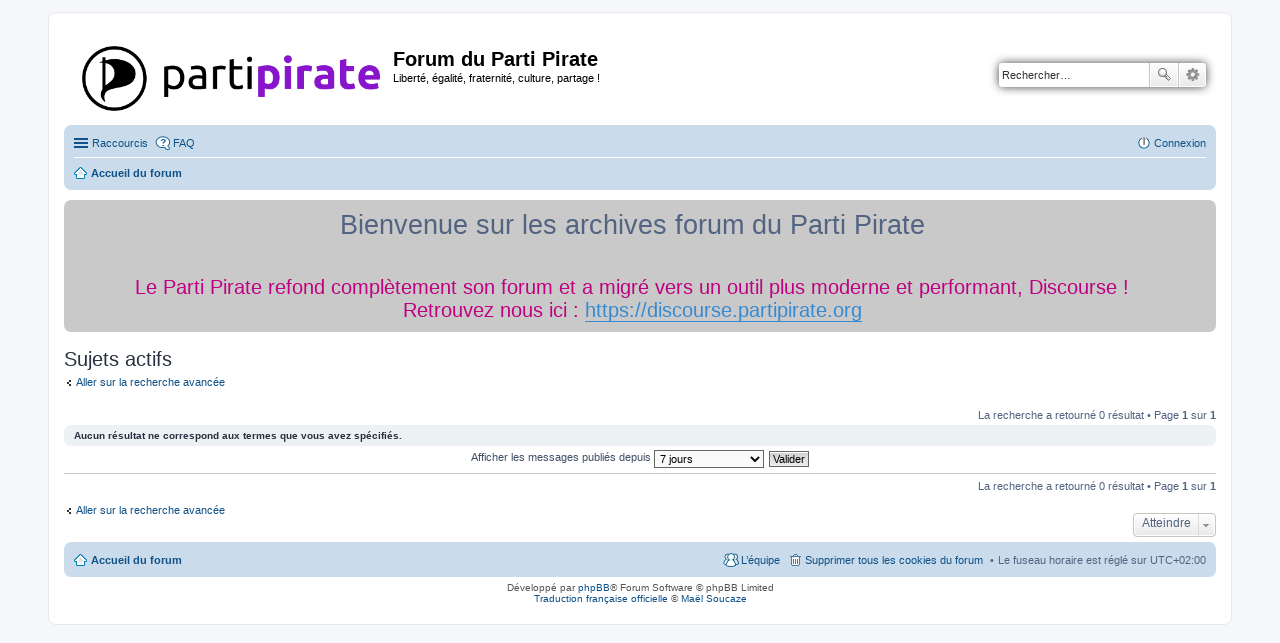

--- FILE ---
content_type: text/html; charset=UTF-8
request_url: https://forum.partipirate.org/search.php?search_id=active_topics&sid=1945bbf2f50110c94c4e300ad49c8dc4
body_size: 6515
content:
<!DOCTYPE html>
<html dir="ltr" lang="fr">
<head>
<meta charset="utf-8" />
<meta http-equiv="X-UA-Compatible" content="IE=edge">
<meta name="viewport" content="width=device-width, initial-scale=1" />

<title>Forum du Parti Pirate - Sujets actifs</title>

	<link rel="alternate" type="application/atom+xml" title="Flux - Forum du Parti Pirate" href="https://forum.partipirate.org/feed.php">	<link rel="alternate" type="application/atom+xml" title="Flux - Nouveautés" href="https://forum.partipirate.org/feed.php?mode=news">	<link rel="alternate" type="application/atom+xml" title="Flux - Tous les forums" href="https://forum.partipirate.org/feed.php?mode=forums">					

<!--
	phpBB style name: prosilver
	Based on style:   prosilver (this is the default phpBB3 style)
	Original author:  Tom Beddard ( http://www.subBlue.com/ )
	Modified by:
-->

<link href="./styles/prosilver/theme/stylesheet.css?assets_version=10" rel="stylesheet">
<link href="./styles/prosilver/theme/fr/stylesheet.css?assets_version=10" rel="stylesheet">
<link href="./styles/prosilver/theme/responsive.css?assets_version=10" rel="stylesheet" media="all and (max-width: 700px)">



<!--[if lte IE 9]>
	<link href="./styles/prosilver/theme/tweaks.css?assets_version=10" rel="stylesheet">
<![endif]-->

	
<link href="./ext/paul999/ajaxshoutbox/styles/prosilver/theme/ajax_shoutbox.css?assets_version=10" rel="stylesheet" type="text/css" media="screen" />
<link href="./ext/phpbb/boardannouncements/styles/all/theme/boardannouncements.css?assets_version=10" rel="stylesheet" type="text/css" media="screen" />



</head>
<body id="phpbb" class="nojs notouch section-search ltr ">


<div id="wrap">
	<a id="top" class="anchor" accesskey="t"></a>
	<div id="page-header">
		<div class="headerbar" role="banner">
			<div class="inner">

			<div id="site-description">
				<a id="logo" class="logo" href="./index.php?sid=fac6b0081e54503520204bc6c2df30b2" title="Accueil du forum"><span class="imageset site_logo"></span></a>
				<h1>Forum du Parti Pirate</h1>
				<p>Liberté, égalité, fraternité, culture, partage !</p>
				<p class="skiplink"><a href="#start_here">Accéder au contenu</a></p>
			</div>

									<div id="search-box" class="search-box search-header" role="search">
				<form action="./search.php?sid=fac6b0081e54503520204bc6c2df30b2" method="get" id="search">
				<fieldset>
					<input name="keywords" id="keywords" type="search" maxlength="128" title="Rechercher par mots-clés" class="inputbox search tiny" size="20" value="" placeholder="Rechercher…" />
					<button class="button icon-button search-icon" type="submit" title="Rechercher">Rechercher</button>
					<a href="./search.php?sid=fac6b0081e54503520204bc6c2df30b2" class="button icon-button search-adv-icon" title="Recherche avancée">Recherche avancée</a>
					<input type="hidden" name="sid" value="fac6b0081e54503520204bc6c2df30b2" />

				</fieldset>
				</form>
			</div>
			
			</div>
		</div>
				<div class="navbar" role="navigation">
	<div class="inner">

	<ul id="nav-main" class="linklist bulletin" role="menubar">

		<li id="quick-links" class="small-icon responsive-menu dropdown-container" data-skip-responsive="true">
			<a href="#" class="responsive-menu-link dropdown-trigger">Raccourcis</a>
			<div class="dropdown hidden">
				<div class="pointer"><div class="pointer-inner"></div></div>
				<ul class="dropdown-contents" role="menu">
					
											<li class="separator"></li>
																								<li class="small-icon icon-search-unanswered"><a href="./search.php?search_id=unanswered&amp;sid=fac6b0081e54503520204bc6c2df30b2" role="menuitem">Sujets sans réponse</a></li>
						<li class="small-icon icon-search-active"><a href="./search.php?search_id=active_topics&amp;sid=fac6b0081e54503520204bc6c2df30b2" role="menuitem">Sujets actifs</a></li>
						<li class="separator"></li>
						<li class="small-icon icon-search"><a href="./search.php?sid=fac6b0081e54503520204bc6c2df30b2" role="menuitem">Rechercher</a></li>
					
											<li class="separator"></li>
												<li class="small-icon icon-team"><a href="./memberlist.php?mode=team&amp;sid=fac6b0081e54503520204bc6c2df30b2" role="menuitem">L’équipe</a></li>										<li class="separator"></li>

									</ul>
			</div>
		</li>

				<li class="small-icon icon-faq" data-skip-responsive="true"><a href="./faq.php?sid=fac6b0081e54503520204bc6c2df30b2" rel="help" title="Foire aux questions" role="menuitem">FAQ</a></li>
						
			<li class="small-icon icon-logout rightside"  data-skip-responsive="true"><a href="./ucp.php?mode=login&amp;sid=fac6b0081e54503520204bc6c2df30b2" title="Connexion" accesskey="x" role="menuitem">Connexion</a></li>
						</ul>

	<ul id="nav-breadcrumbs" class="linklist navlinks" role="menubar">
						<li class="small-icon icon-home breadcrumbs">
									<span class="crumb" itemtype="http://data-vocabulary.org/Breadcrumb" itemscope=""><a href="./index.php?sid=fac6b0081e54503520204bc6c2df30b2" accesskey="h" data-navbar-reference="index" itemprop="url"><span itemprop="title">Accueil du forum</span></a></span>
								</li>
		
					<li class="rightside responsive-search" style="display: none;"><a href="./search.php?sid=fac6b0081e54503520204bc6c2df30b2" title="Accéder aux réglages avancés de la recherche" role="menuitem">Rechercher</a></li>
			</ul>

	</div>
</div>
	</div>

	
	<a id="start_here" class="anchor"></a>
	<div id="page-body" role="main">
		
				<div id="phpbb_announcement" style="background-color:#c9c9c9">
		<a href="/boardannouncements/close?hash=cefc07d7&amp;sid=fac6b0081e54503520204bc6c2df30b2" data-ajax="close_announcement" data-overlay="false" class="close clearfix" title="Fermer l’annonce"></a>		<div><div style="text-align:center;"><span style="font-size: 200%; line-height: 116%;">Bienvenue sur les archives forum du Parti Pirate</span></div><br /><br /> <span style="color: #BF0080"><div style="text-align:center;"><span style="font-size: 150%; line-height: 116%;">Le Parti Pirate refond complètement son forum et a migré vers un outil plus moderne et performant, Discourse !<br />Retrouvez nous ici : <a href="https://discourse.partipirate.org" class="postlink">https://discourse.partipirate.org</a><br /> </span></div></span></div>
	</div>


<h2 class="searchresults-title">Sujets actifs</h2>

	<p class="advanced-search-link"><a class="arrow-left" href="./search.php?sid=fac6b0081e54503520204bc6c2df30b2" title="Recherche avancée">Aller sur la recherche avancée</a></p>


	<div class="action-bar top">

	
		
		<div class="pagination">
						La recherche a retourné 0 résultat
							 &bull; Page <strong>1</strong> sur <strong>1</strong>
					</div>
	</div>


			<div class="panel">
			<div class="inner">
			<strong>Aucun résultat ne correspond aux termes que vous avez spécifiés.</strong>
			</div>
		</div>
	

	<form method="post" action="./search.php?st=7&amp;sk=t&amp;sd=d&amp;sr=topics&amp;sid=fac6b0081e54503520204bc6c2df30b2&amp;search_id=active_topics">

	<fieldset class="display-options">
					<label>Afficher les messages publiés depuis <select name="st" id="st"><option value="0">Tous les résultats</option><option value="1">1 jour</option><option value="7" selected="selected">7 jours</option><option value="14">2 semaines</option><option value="30">1 mois</option><option value="90">3 mois</option><option value="180">6 mois</option><option value="365">1 an</option></select></label>
			<input type="submit" name="sort" value="Valider" class="button2" />
			</fieldset>

	</form>

	<hr />

<div class="action-bar bottom">
	<div class="pagination">
		La recherche a retourné 0 résultat
					 &bull; Page <strong>1</strong> sur <strong>1</strong>
			</div>
</div>


	<p class="jumpbox-return"><a class="left-box arrow-left" href="./search.php?sid=fac6b0081e54503520204bc6c2df30b2" title="Recherche avancée" accesskey="r">Aller sur la recherche avancée</a></p>


	<div class="dropdown-container dropdown-container-right dropdown-up dropdown-left dropdown-button-control" id="jumpbox">
		<span title="Atteindre" class="dropdown-trigger button dropdown-select">
			Atteindre		</span>
		<div class="dropdown hidden">
			<div class="pointer"><div class="pointer-inner"></div></div>
			<ul class="dropdown-contents">
																			<li><a href="./viewforum.php?f=209&amp;sid=fac6b0081e54503520204bc6c2df30b2">Le Parti Pirate</a></li>
																<li>&nbsp; &nbsp;<a href="./viewforum.php?f=435&amp;sid=fac6b0081e54503520204bc6c2df30b2">Sondage Congressus (réservé aux membres)</a></li>
																<li>&nbsp; &nbsp;<a href="./viewforum.php?f=210&amp;sid=fac6b0081e54503520204bc6c2df30b2">Communiqués</a></li>
																<li>&nbsp; &nbsp;&nbsp; &nbsp;<a href="./viewforum.php?f=325&amp;sid=fac6b0081e54503520204bc6c2df30b2">Communiqués de la Coordination Nationale</a></li>
																<li>&nbsp; &nbsp;&nbsp; &nbsp;<a href="./viewforum.php?f=326&amp;sid=fac6b0081e54503520204bc6c2df30b2">Communiqués du Bureau National</a></li>
																<li>&nbsp; &nbsp;&nbsp; &nbsp;<a href="./viewforum.php?f=377&amp;sid=fac6b0081e54503520204bc6c2df30b2">Questions et commentaires au sujet des Comptes Rendus (CR)</a></li>
																<li>&nbsp; &nbsp;&nbsp; &nbsp;<a href="./viewforum.php?f=355&amp;sid=fac6b0081e54503520204bc6c2df30b2">Archives</a></li>
																<li>&nbsp; &nbsp;&nbsp; &nbsp;&nbsp; &nbsp;<a href="./viewforum.php?f=230&amp;sid=fac6b0081e54503520204bc6c2df30b2">Conseil Administratif et Politique</a></li>
																<li>&nbsp; &nbsp;&nbsp; &nbsp;&nbsp; &nbsp;&nbsp; &nbsp;<a href="./viewforum.php?f=337&amp;sid=fac6b0081e54503520204bc6c2df30b2">Archive communication CAP 2012</a></li>
																<li>&nbsp; &nbsp;&nbsp; &nbsp;&nbsp; &nbsp;&nbsp; &nbsp;<a href="./viewforum.php?f=338&amp;sid=fac6b0081e54503520204bc6c2df30b2">Archive communication CAP 2011</a></li>
																<li>&nbsp; &nbsp;&nbsp; &nbsp;&nbsp; &nbsp;&nbsp; &nbsp;<a href="./viewforum.php?f=339&amp;sid=fac6b0081e54503520204bc6c2df30b2">Archive communication CAP 2010</a></li>
																<li>&nbsp; &nbsp;&nbsp; &nbsp;&nbsp; &nbsp;&nbsp; &nbsp;<a href="./viewforum.php?f=340&amp;sid=fac6b0081e54503520204bc6c2df30b2">Archive communication CAP 2009</a></li>
																<li>&nbsp; &nbsp;&nbsp; &nbsp;&nbsp; &nbsp;<a href="./viewforum.php?f=229&amp;sid=fac6b0081e54503520204bc6c2df30b2">Conseil National</a></li>
																<li>&nbsp; &nbsp;&nbsp; &nbsp;&nbsp; &nbsp;&nbsp; &nbsp;<a href="./viewforum.php?f=341&amp;sid=fac6b0081e54503520204bc6c2df30b2">Archives du CN 2012</a></li>
																<li>&nbsp; &nbsp;&nbsp; &nbsp;&nbsp; &nbsp;&nbsp; &nbsp;<a href="./viewforum.php?f=343&amp;sid=fac6b0081e54503520204bc6c2df30b2">Archives du CN 2011</a></li>
																<li>&nbsp; &nbsp;&nbsp; &nbsp;&nbsp; &nbsp;&nbsp; &nbsp;<a href="./viewforum.php?f=344&amp;sid=fac6b0081e54503520204bc6c2df30b2">Archives du CN 2010</a></li>
																<li>&nbsp; &nbsp;&nbsp; &nbsp;<a href="./viewforum.php?f=28&amp;sid=fac6b0081e54503520204bc6c2df30b2">Actualité du PP</a></li>
																<li>&nbsp; &nbsp;&nbsp; &nbsp;&nbsp; &nbsp;<a href="./viewforum.php?f=401&amp;sid=fac6b0081e54503520204bc6c2df30b2">2008</a></li>
																<li>&nbsp; &nbsp;&nbsp; &nbsp;&nbsp; &nbsp;<a href="./viewforum.php?f=402&amp;sid=fac6b0081e54503520204bc6c2df30b2">2009</a></li>
																<li>&nbsp; &nbsp;&nbsp; &nbsp;&nbsp; &nbsp;<a href="./viewforum.php?f=403&amp;sid=fac6b0081e54503520204bc6c2df30b2">2010</a></li>
																<li>&nbsp; &nbsp;&nbsp; &nbsp;&nbsp; &nbsp;<a href="./viewforum.php?f=404&amp;sid=fac6b0081e54503520204bc6c2df30b2">2011</a></li>
																<li>&nbsp; &nbsp;&nbsp; &nbsp;&nbsp; &nbsp;<a href="./viewforum.php?f=405&amp;sid=fac6b0081e54503520204bc6c2df30b2">2012</a></li>
																<li>&nbsp; &nbsp;&nbsp; &nbsp;&nbsp; &nbsp;<a href="./viewforum.php?f=406&amp;sid=fac6b0081e54503520204bc6c2df30b2">2013</a></li>
																<li>&nbsp; &nbsp;&nbsp; &nbsp;<a href="./viewforum.php?f=395&amp;sid=fac6b0081e54503520204bc6c2df30b2">Renouvellement des instances Poste à pourvoir</a></li>
																<li>&nbsp; &nbsp;<a href="./viewforum.php?f=238&amp;sid=fac6b0081e54503520204bc6c2df30b2">Revues de presse</a></li>
																<li>&nbsp; &nbsp;&nbsp; &nbsp;<a href="./viewforum.php?f=354&amp;sid=fac6b0081e54503520204bc6c2df30b2">Archives</a></li>
																<li>&nbsp; &nbsp;&nbsp; &nbsp;&nbsp; &nbsp;<a href="./viewforum.php?f=434&amp;sid=fac6b0081e54503520204bc6c2df30b2">année 2015</a></li>
																<li>&nbsp; &nbsp;<a href="./viewforum.php?f=423&amp;sid=fac6b0081e54503520204bc6c2df30b2">Assemblée Générale 2015</a></li>
																<li>&nbsp; &nbsp;<a href="./viewforum.php?f=239&amp;sid=fac6b0081e54503520204bc6c2df30b2">Programme</a></li>
																<li>&nbsp; &nbsp;&nbsp; &nbsp;<a href="./viewforum.php?f=303&amp;sid=fac6b0081e54503520204bc6c2df30b2">Agriculture</a></li>
																<li>&nbsp; &nbsp;&nbsp; &nbsp;<a href="./viewforum.php?f=349&amp;sid=fac6b0081e54503520204bc6c2df30b2">Culture</a></li>
																<li>&nbsp; &nbsp;&nbsp; &nbsp;&nbsp; &nbsp;<a href="./viewforum.php?f=310&amp;sid=fac6b0081e54503520204bc6c2df30b2">Numérique, Internet, Recherche et Technologies</a></li>
																<li>&nbsp; &nbsp;&nbsp; &nbsp;<a href="./viewforum.php?f=305&amp;sid=fac6b0081e54503520204bc6c2df30b2">Démocratie</a></li>
																<li>&nbsp; &nbsp;&nbsp; &nbsp;<a href="./viewforum.php?f=385&amp;sid=fac6b0081e54503520204bc6c2df30b2">Droits Fondamentaux</a></li>
																<li>&nbsp; &nbsp;&nbsp; &nbsp;<a href="./viewforum.php?f=386&amp;sid=fac6b0081e54503520204bc6c2df30b2">Ecologie</a></li>
																<li>&nbsp; &nbsp;&nbsp; &nbsp;<a href="./viewforum.php?f=306&amp;sid=fac6b0081e54503520204bc6c2df30b2">Économie</a></li>
																<li>&nbsp; &nbsp;&nbsp; &nbsp;<a href="./viewforum.php?f=307&amp;sid=fac6b0081e54503520204bc6c2df30b2">Éducation</a></li>
																<li>&nbsp; &nbsp;&nbsp; &nbsp;<a href="./viewforum.php?f=387&amp;sid=fac6b0081e54503520204bc6c2df30b2">Emploi  Formation</a></li>
																<li>&nbsp; &nbsp;&nbsp; &nbsp;<a href="./viewforum.php?f=308&amp;sid=fac6b0081e54503520204bc6c2df30b2">Europe</a></li>
																<li>&nbsp; &nbsp;&nbsp; &nbsp;<a href="./viewforum.php?f=388&amp;sid=fac6b0081e54503520204bc6c2df30b2">Famille</a></li>
																<li>&nbsp; &nbsp;&nbsp; &nbsp;<a href="./viewforum.php?f=389&amp;sid=fac6b0081e54503520204bc6c2df30b2">Immigration</a></li>
																<li>&nbsp; &nbsp;&nbsp; &nbsp;<a href="./viewforum.php?f=309&amp;sid=fac6b0081e54503520204bc6c2df30b2">Justice</a></li>
																<li>&nbsp; &nbsp;&nbsp; &nbsp;<a href="./viewforum.php?f=304&amp;sid=fac6b0081e54503520204bc6c2df30b2">Logement</a></li>
																<li>&nbsp; &nbsp;&nbsp; &nbsp;<a href="./viewforum.php?f=390&amp;sid=fac6b0081e54503520204bc6c2df30b2">Nature</a></li>
																<li>&nbsp; &nbsp;&nbsp; &nbsp;<a href="./viewforum.php?f=391&amp;sid=fac6b0081e54503520204bc6c2df30b2">Retraite</a></li>
																<li>&nbsp; &nbsp;&nbsp; &nbsp;<a href="./viewforum.php?f=311&amp;sid=fac6b0081e54503520204bc6c2df30b2">Santé</a></li>
																<li>&nbsp; &nbsp;&nbsp; &nbsp;<a href="./viewforum.php?f=393&amp;sid=fac6b0081e54503520204bc6c2df30b2">Sécurité</a></li>
																<li>&nbsp; &nbsp;&nbsp; &nbsp;<a href="./viewforum.php?f=312&amp;sid=fac6b0081e54503520204bc6c2df30b2">Discussions sur le programme</a></li>
																<li>&nbsp; &nbsp;<a href="./viewforum.php?f=241&amp;sid=fac6b0081e54503520204bc6c2df30b2">Sections locales et internes</a></li>
																<li>&nbsp; &nbsp;&nbsp; &nbsp;<a href="./viewforum.php?f=281&amp;sid=fac6b0081e54503520204bc6c2df30b2">Communiqués des Sections Locales</a></li>
																<li>&nbsp; &nbsp;&nbsp; &nbsp;<a href="./viewforum.php?f=242&amp;sid=fac6b0081e54503520204bc6c2df30b2">Alsace</a></li>
																<li>&nbsp; &nbsp;&nbsp; &nbsp;<a href="./viewforum.php?f=333&amp;sid=fac6b0081e54503520204bc6c2df30b2">Antilles-guyane</a></li>
																<li>&nbsp; &nbsp;&nbsp; &nbsp;<a href="./viewforum.php?f=243&amp;sid=fac6b0081e54503520204bc6c2df30b2">Aquitaine</a></li>
																<li>&nbsp; &nbsp;&nbsp; &nbsp;<a href="./viewforum.php?f=244&amp;sid=fac6b0081e54503520204bc6c2df30b2">Auvergne</a></li>
																<li>&nbsp; &nbsp;&nbsp; &nbsp;<a href="./viewforum.php?f=245&amp;sid=fac6b0081e54503520204bc6c2df30b2">Basse Normandie</a></li>
																<li>&nbsp; &nbsp;&nbsp; &nbsp;<a href="./viewforum.php?f=246&amp;sid=fac6b0081e54503520204bc6c2df30b2">Bretagne</a></li>
																<li>&nbsp; &nbsp;&nbsp; &nbsp;<a href="./viewforum.php?f=247&amp;sid=fac6b0081e54503520204bc6c2df30b2">Bourgogne</a></li>
																<li>&nbsp; &nbsp;&nbsp; &nbsp;<a href="./viewforum.php?f=249&amp;sid=fac6b0081e54503520204bc6c2df30b2">Champagne-Ardenne</a></li>
																<li>&nbsp; &nbsp;&nbsp; &nbsp;<a href="./viewforum.php?f=248&amp;sid=fac6b0081e54503520204bc6c2df30b2">Centre</a></li>
																<li>&nbsp; &nbsp;&nbsp; &nbsp;<a href="./viewforum.php?f=250&amp;sid=fac6b0081e54503520204bc6c2df30b2">Corse</a></li>
																<li>&nbsp; &nbsp;&nbsp; &nbsp;<a href="./viewforum.php?f=251&amp;sid=fac6b0081e54503520204bc6c2df30b2">Franche Comté</a></li>
																<li>&nbsp; &nbsp;&nbsp; &nbsp;<a href="./viewforum.php?f=264&amp;sid=fac6b0081e54503520204bc6c2df30b2">Guadeloupe</a></li>
																<li>&nbsp; &nbsp;&nbsp; &nbsp;<a href="./viewforum.php?f=266&amp;sid=fac6b0081e54503520204bc6c2df30b2">Guyane</a></li>
																<li>&nbsp; &nbsp;&nbsp; &nbsp;<a href="./viewforum.php?f=252&amp;sid=fac6b0081e54503520204bc6c2df30b2">Haute Normandie</a></li>
																<li>&nbsp; &nbsp;&nbsp; &nbsp;<a href="./viewforum.php?f=253&amp;sid=fac6b0081e54503520204bc6c2df30b2">Ile de France</a></li>
																<li>&nbsp; &nbsp;&nbsp; &nbsp;&nbsp; &nbsp;<a href="./viewforum.php?f=282&amp;sid=fac6b0081e54503520204bc6c2df30b2">Travaux en cours</a></li>
																<li>&nbsp; &nbsp;&nbsp; &nbsp;&nbsp; &nbsp;<a href="./viewforum.php?f=283&amp;sid=fac6b0081e54503520204bc6c2df30b2">Événements officiels de la section</a></li>
																<li>&nbsp; &nbsp;&nbsp; &nbsp;&nbsp; &nbsp;<a href="./viewforum.php?f=284&amp;sid=fac6b0081e54503520204bc6c2df30b2">Compte-Rendus des réunions</a></li>
																<li>&nbsp; &nbsp;&nbsp; &nbsp;<a href="./viewforum.php?f=254&amp;sid=fac6b0081e54503520204bc6c2df30b2">Languedoc Roussillon</a></li>
																<li>&nbsp; &nbsp;&nbsp; &nbsp;<a href="./viewforum.php?f=267&amp;sid=fac6b0081e54503520204bc6c2df30b2">La Réunion</a></li>
																<li>&nbsp; &nbsp;&nbsp; &nbsp;<a href="./viewforum.php?f=255&amp;sid=fac6b0081e54503520204bc6c2df30b2">Limousin</a></li>
																<li>&nbsp; &nbsp;&nbsp; &nbsp;<a href="./viewforum.php?f=256&amp;sid=fac6b0081e54503520204bc6c2df30b2">Lorraine</a></li>
																<li>&nbsp; &nbsp;&nbsp; &nbsp;<a href="./viewforum.php?f=265&amp;sid=fac6b0081e54503520204bc6c2df30b2">Martinique</a></li>
																<li>&nbsp; &nbsp;&nbsp; &nbsp;<a href="./viewforum.php?f=268&amp;sid=fac6b0081e54503520204bc6c2df30b2">Mayotte</a></li>
																<li>&nbsp; &nbsp;&nbsp; &nbsp;<a href="./viewforum.php?f=257&amp;sid=fac6b0081e54503520204bc6c2df30b2">Midi-Pyrénées</a></li>
																<li>&nbsp; &nbsp;&nbsp; &nbsp;<a href="./viewforum.php?f=258&amp;sid=fac6b0081e54503520204bc6c2df30b2">Nord Pas de Calais</a></li>
																<li>&nbsp; &nbsp;&nbsp; &nbsp;&nbsp; &nbsp;<a href="./viewforum.php?f=300&amp;sid=fac6b0081e54503520204bc6c2df30b2">Travaux en cours</a></li>
																<li>&nbsp; &nbsp;&nbsp; &nbsp;&nbsp; &nbsp;<a href="./viewforum.php?f=301&amp;sid=fac6b0081e54503520204bc6c2df30b2">Événements officiels de la section</a></li>
																<li>&nbsp; &nbsp;&nbsp; &nbsp;&nbsp; &nbsp;<a href="./viewforum.php?f=302&amp;sid=fac6b0081e54503520204bc6c2df30b2">Compte-Rendus des réunions</a></li>
																<li>&nbsp; &nbsp;&nbsp; &nbsp;<a href="./viewforum.php?f=259&amp;sid=fac6b0081e54503520204bc6c2df30b2">Pays de la Loire</a></li>
																<li>&nbsp; &nbsp;&nbsp; &nbsp;<a href="./viewforum.php?f=260&amp;sid=fac6b0081e54503520204bc6c2df30b2">Picardie</a></li>
																<li>&nbsp; &nbsp;&nbsp; &nbsp;<a href="./viewforum.php?f=261&amp;sid=fac6b0081e54503520204bc6c2df30b2">Poitou Charentes</a></li>
																<li>&nbsp; &nbsp;&nbsp; &nbsp;<a href="./viewforum.php?f=262&amp;sid=fac6b0081e54503520204bc6c2df30b2">Provence Alpes Côte d'Azur</a></li>
																<li>&nbsp; &nbsp;&nbsp; &nbsp;&nbsp; &nbsp;<a href="./viewforum.php?f=334&amp;sid=fac6b0081e54503520204bc6c2df30b2">PACA  Travaux</a></li>
																<li>&nbsp; &nbsp;&nbsp; &nbsp;&nbsp; &nbsp;<a href="./viewforum.php?f=335&amp;sid=fac6b0081e54503520204bc6c2df30b2">PACA Discussions</a></li>
																<li>&nbsp; &nbsp;&nbsp; &nbsp;&nbsp; &nbsp;<a href="./viewforum.php?f=336&amp;sid=fac6b0081e54503520204bc6c2df30b2">PACA Trésors oubliés</a></li>
																<li>&nbsp; &nbsp;&nbsp; &nbsp;<a href="./viewforum.php?f=263&amp;sid=fac6b0081e54503520204bc6c2df30b2">Rhône Alpes</a></li>
																<li>&nbsp; &nbsp;&nbsp; &nbsp;&nbsp; &nbsp;<a href="./viewforum.php?f=323&amp;sid=fac6b0081e54503520204bc6c2df30b2">Événements officiels de la section</a></li>
																<li>&nbsp; &nbsp;&nbsp; &nbsp;&nbsp; &nbsp;<a href="./viewforum.php?f=324&amp;sid=fac6b0081e54503520204bc6c2df30b2">Travaux en cours</a></li>
																<li>&nbsp; &nbsp;&nbsp; &nbsp;&nbsp; &nbsp;<a href="./viewforum.php?f=322&amp;sid=fac6b0081e54503520204bc6c2df30b2">Compte rendu des réunions</a></li>
																<li>&nbsp; &nbsp;&nbsp; &nbsp;<a href="./viewforum.php?f=280&amp;sid=fac6b0081e54503520204bc6c2df30b2">Français de l'étranger</a></li>
																<li>&nbsp; &nbsp;&nbsp; &nbsp;<a href="./viewforum.php?f=374&amp;sid=fac6b0081e54503520204bc6c2df30b2">Diversité</a></li>
																<li>&nbsp; &nbsp;<a href="./viewforum.php?f=428&amp;sid=fac6b0081e54503520204bc6c2df30b2">ARCHIVES</a></li>
																<li>&nbsp; &nbsp;&nbsp; &nbsp;<a href="./viewforum.php?f=214&amp;sid=fac6b0081e54503520204bc6c2df30b2">Élections</a></li>
																<li>&nbsp; &nbsp;&nbsp; &nbsp;&nbsp; &nbsp;<a href="./viewforum.php?f=396&amp;sid=fac6b0081e54503520204bc6c2df30b2">2009</a></li>
																<li>&nbsp; &nbsp;&nbsp; &nbsp;&nbsp; &nbsp;<a href="./viewforum.php?f=397&amp;sid=fac6b0081e54503520204bc6c2df30b2">2010</a></li>
																<li>&nbsp; &nbsp;&nbsp; &nbsp;&nbsp; &nbsp;<a href="./viewforum.php?f=398&amp;sid=fac6b0081e54503520204bc6c2df30b2">2011</a></li>
																<li>&nbsp; &nbsp;&nbsp; &nbsp;&nbsp; &nbsp;<a href="./viewforum.php?f=399&amp;sid=fac6b0081e54503520204bc6c2df30b2">2012</a></li>
																<li>&nbsp; &nbsp;&nbsp; &nbsp;&nbsp; &nbsp;<a href="./viewforum.php?f=400&amp;sid=fac6b0081e54503520204bc6c2df30b2">2013</a></li>
																<li>&nbsp; &nbsp;&nbsp; &nbsp;<a href="./viewforum.php?f=363&amp;sid=fac6b0081e54503520204bc6c2df30b2">Calendrier Programmatique</a></li>
																<li>&nbsp; &nbsp;&nbsp; &nbsp;&nbsp; &nbsp;<a href="./viewforum.php?f=364&amp;sid=fac6b0081e54503520204bc6c2df30b2">Éducation et culture</a></li>
																<li>&nbsp; &nbsp;&nbsp; &nbsp;&nbsp; &nbsp;<a href="./viewforum.php?f=365&amp;sid=fac6b0081e54503520204bc6c2df30b2">Société : Liberté et surveillance</a></li>
																<li>&nbsp; &nbsp;&nbsp; &nbsp;&nbsp; &nbsp;<a href="./viewforum.php?f=366&amp;sid=fac6b0081e54503520204bc6c2df30b2">Écologie et gouvernance</a></li>
																<li>&nbsp; &nbsp;&nbsp; &nbsp;&nbsp; &nbsp;<a href="./viewforum.php?f=367&amp;sid=fac6b0081e54503520204bc6c2df30b2">Partage, brevet et droit d'auteur</a></li>
																<li>&nbsp; &nbsp;&nbsp; &nbsp;&nbsp; &nbsp;<a href="./viewforum.php?f=368&amp;sid=fac6b0081e54503520204bc6c2df30b2">Économie, entreprise et citoyen</a></li>
																<li>&nbsp; &nbsp;&nbsp; &nbsp;&nbsp; &nbsp;<a href="./viewforum.php?f=369&amp;sid=fac6b0081e54503520204bc6c2df30b2">Principe et tuyauterie démocratique</a></li>
																<li>&nbsp; &nbsp;&nbsp; &nbsp;<a href="./viewforum.php?f=432&amp;sid=fac6b0081e54503520204bc6c2df30b2">archives divers</a></li>
																<li><a href="./viewforum.php?f=215&amp;sid=fac6b0081e54503520204bc6c2df30b2">Les travaux</a></li>
																<li>&nbsp; &nbsp;<a href="./viewforum.php?f=285&amp;sid=fac6b0081e54503520204bc6c2df30b2">Participez !</a></li>
																<li>&nbsp; &nbsp;&nbsp; &nbsp;<a href="./viewforum.php?f=331&amp;sid=fac6b0081e54503520204bc6c2df30b2">Tuto</a></li>
																<li>&nbsp; &nbsp;&nbsp; &nbsp;<a href="./viewforum.php?f=286&amp;sid=fac6b0081e54503520204bc6c2df30b2">Responsables</a></li>
																<li>&nbsp; &nbsp;&nbsp; &nbsp;<a href="./viewforum.php?f=299&amp;sid=fac6b0081e54503520204bc6c2df30b2">Equipe Elections</a></li>
																<li>&nbsp; &nbsp;&nbsp; &nbsp;<a href="./viewforum.php?f=287&amp;sid=fac6b0081e54503520204bc6c2df30b2">Equipe Rédacteurs</a></li>
																<li>&nbsp; &nbsp;&nbsp; &nbsp;<a href="./viewforum.php?f=288&amp;sid=fac6b0081e54503520204bc6c2df30b2">Equipe Revue de presse</a></li>
																<li>&nbsp; &nbsp;&nbsp; &nbsp;<a href="./viewforum.php?f=289&amp;sid=fac6b0081e54503520204bc6c2df30b2">Equipe Traducteurs</a></li>
																<li>&nbsp; &nbsp;&nbsp; &nbsp;<a href="./viewforum.php?f=290&amp;sid=fac6b0081e54503520204bc6c2df30b2">Equipe Technique (Ektek)</a></li>
																<li>&nbsp; &nbsp;&nbsp; &nbsp;<a href="./viewforum.php?f=291&amp;sid=fac6b0081e54503520204bc6c2df30b2">Equipe Graphistes</a></li>
																<li>&nbsp; &nbsp;&nbsp; &nbsp;<a href="./viewforum.php?f=292&amp;sid=fac6b0081e54503520204bc6c2df30b2">Equipe Média</a></li>
																<li>&nbsp; &nbsp;&nbsp; &nbsp;<a href="./viewforum.php?f=293&amp;sid=fac6b0081e54503520204bc6c2df30b2">Equipe Communication interne et externe</a></li>
																<li>&nbsp; &nbsp;&nbsp; &nbsp;<a href="./viewforum.php?f=294&amp;sid=fac6b0081e54503520204bc6c2df30b2">Equipe synthéthiseurs</a></li>
																<li>&nbsp; &nbsp;&nbsp; &nbsp;<a href="./viewforum.php?f=295&amp;sid=fac6b0081e54503520204bc6c2df30b2">Boutique</a></li>
																<li>&nbsp; &nbsp;&nbsp; &nbsp;<a href="./viewforum.php?f=216&amp;sid=fac6b0081e54503520204bc6c2df30b2">Projets phares du Parti Pirate</a></li>
																<li>&nbsp; &nbsp;<a href="./viewforum.php?f=422&amp;sid=fac6b0081e54503520204bc6c2df30b2">Lundi  Opinion (LO)</a></li>
																<li>&nbsp; &nbsp;<a href="./viewforum.php?f=231&amp;sid=fac6b0081e54503520204bc6c2df30b2">Travaux : visuels</a></li>
																<li>&nbsp; &nbsp;&nbsp; &nbsp;<a href="./viewforum.php?f=407&amp;sid=fac6b0081e54503520204bc6c2df30b2">Vidéo</a></li>
																<li>&nbsp; &nbsp;&nbsp; &nbsp;<a href="./viewforum.php?f=220&amp;sid=fac6b0081e54503520204bc6c2df30b2">Travaux : communication</a></li>
																<li>&nbsp; &nbsp;<a href="./viewforum.php?f=208&amp;sid=fac6b0081e54503520204bc6c2df30b2">Travaux : technique</a></li>
																<li>&nbsp; &nbsp;<a href="./viewforum.php?f=429&amp;sid=fac6b0081e54503520204bc6c2df30b2">ARCHIVES</a></li>
																<li>&nbsp; &nbsp;&nbsp; &nbsp;<a href="./viewforum.php?f=332&amp;sid=fac6b0081e54503520204bc6c2df30b2">Consultation LiquidFeedBack</a></li>
																<li>&nbsp; &nbsp;&nbsp; &nbsp;<a href="./viewforum.php?f=431&amp;sid=fac6b0081e54503520204bc6c2df30b2">Archives 2015</a></li>
																<li>&nbsp; &nbsp;&nbsp; &nbsp;<a href="./viewforum.php?f=430&amp;sid=fac6b0081e54503520204bc6c2df30b2">Archives 2014</a></li>
																<li>&nbsp; &nbsp;&nbsp; &nbsp;<a href="./viewforum.php?f=415&amp;sid=fac6b0081e54503520204bc6c2df30b2">archive 2013</a></li>
																<li>&nbsp; &nbsp;&nbsp; &nbsp;<a href="./viewforum.php?f=421&amp;sid=fac6b0081e54503520204bc6c2df30b2">archive 2012</a></li>
																<li>&nbsp; &nbsp;&nbsp; &nbsp;<a href="./viewforum.php?f=420&amp;sid=fac6b0081e54503520204bc6c2df30b2">archive 2011</a></li>
																<li>&nbsp; &nbsp;&nbsp; &nbsp;<a href="./viewforum.php?f=419&amp;sid=fac6b0081e54503520204bc6c2df30b2">archive 2010</a></li>
																<li>&nbsp; &nbsp;&nbsp; &nbsp;<a href="./viewforum.php?f=418&amp;sid=fac6b0081e54503520204bc6c2df30b2">archive 2009</a></li>
																<li>&nbsp; &nbsp;&nbsp; &nbsp;<a href="./viewforum.php?f=417&amp;sid=fac6b0081e54503520204bc6c2df30b2">archive 2008</a></li>
																<li>&nbsp; &nbsp;&nbsp; &nbsp;<a href="./viewforum.php?f=416&amp;sid=fac6b0081e54503520204bc6c2df30b2">archive 2007</a></li>
																<li><a href="./viewforum.php?f=224&amp;sid=fac6b0081e54503520204bc6c2df30b2">Forums généraux</a></li>
																<li>&nbsp; &nbsp;<a href="./viewforum.php?f=225&amp;sid=fac6b0081e54503520204bc6c2df30b2">Présentation des membres</a></li>
																<li>&nbsp; &nbsp;<a href="./viewforum.php?f=227&amp;sid=fac6b0081e54503520204bc6c2df30b2">Discussions</a></li>
																<li>&nbsp; &nbsp;&nbsp; &nbsp;<a href="./viewforum.php?f=426&amp;sid=fac6b0081e54503520204bc6c2df30b2">ARCHIVES</a></li>
																<li>&nbsp; &nbsp;&nbsp; &nbsp;&nbsp; &nbsp;<a href="./viewforum.php?f=408&amp;sid=fac6b0081e54503520204bc6c2df30b2">archive 2007</a></li>
																<li>&nbsp; &nbsp;&nbsp; &nbsp;&nbsp; &nbsp;<a href="./viewforum.php?f=409&amp;sid=fac6b0081e54503520204bc6c2df30b2">archive 2008</a></li>
																<li>&nbsp; &nbsp;&nbsp; &nbsp;&nbsp; &nbsp;<a href="./viewforum.php?f=410&amp;sid=fac6b0081e54503520204bc6c2df30b2">archive 2009</a></li>
																<li>&nbsp; &nbsp;&nbsp; &nbsp;&nbsp; &nbsp;<a href="./viewforum.php?f=411&amp;sid=fac6b0081e54503520204bc6c2df30b2">archive 2010</a></li>
																<li>&nbsp; &nbsp;&nbsp; &nbsp;&nbsp; &nbsp;<a href="./viewforum.php?f=412&amp;sid=fac6b0081e54503520204bc6c2df30b2">archive 2011</a></li>
																<li>&nbsp; &nbsp;&nbsp; &nbsp;&nbsp; &nbsp;<a href="./viewforum.php?f=413&amp;sid=fac6b0081e54503520204bc6c2df30b2">archive 2012</a></li>
																<li>&nbsp; &nbsp;&nbsp; &nbsp;&nbsp; &nbsp;<a href="./viewforum.php?f=414&amp;sid=fac6b0081e54503520204bc6c2df30b2">archive 2013</a></li>
																<li>&nbsp; &nbsp;&nbsp; &nbsp;&nbsp; &nbsp;<a href="./viewforum.php?f=424&amp;sid=fac6b0081e54503520204bc6c2df30b2">Archive 2014</a></li>
																<li>&nbsp; &nbsp;&nbsp; &nbsp;&nbsp; &nbsp;<a href="./viewforum.php?f=425&amp;sid=fac6b0081e54503520204bc6c2df30b2">Archive 2015</a></li>
																<li>&nbsp; &nbsp;&nbsp; &nbsp;<a href="./viewforum.php?f=226&amp;sid=fac6b0081e54503520204bc6c2df30b2">Culture pirate et nouveautés geeks</a></li>
																<li>&nbsp; &nbsp;<a href="./viewforum.php?f=378&amp;sid=fac6b0081e54503520204bc6c2df30b2">Philopirate</a></li>
																<li>&nbsp; &nbsp;<a href="./viewforum.php?f=297&amp;sid=fac6b0081e54503520204bc6c2df30b2">Modération</a></li>
																<li>&nbsp; &nbsp;<a href="./viewforum.php?f=313&amp;sid=fac6b0081e54503520204bc6c2df30b2">Autres partis politiques</a></li>
																<li><a href="./viewforum.php?f=356&amp;sid=fac6b0081e54503520204bc6c2df30b2">Cale séche</a></li>
																<li>&nbsp; &nbsp;&nbsp; &nbsp;&nbsp; &nbsp;<a href="./viewforum.php?f=357&amp;sid=fac6b0081e54503520204bc6c2df30b2">AGE 2013</a></li>
																<li>&nbsp; &nbsp;&nbsp; &nbsp;&nbsp; &nbsp;&nbsp; &nbsp;<a href="./viewforum.php?f=362&amp;sid=fac6b0081e54503520204bc6c2df30b2">Procédure de dépôt d'amendements</a></li>
																<li>&nbsp; &nbsp;&nbsp; &nbsp;&nbsp; &nbsp;&nbsp; &nbsp;<a href="./viewforum.php?f=358&amp;sid=fac6b0081e54503520204bc6c2df30b2">Organisation</a></li>
																<li>&nbsp; &nbsp;&nbsp; &nbsp;&nbsp; &nbsp;&nbsp; &nbsp;<a href="./viewforum.php?f=361&amp;sid=fac6b0081e54503520204bc6c2df30b2">Appel à candidatures</a></li>
																<li>&nbsp; &nbsp;&nbsp; &nbsp;&nbsp; &nbsp;&nbsp; &nbsp;<a href="./viewforum.php?f=359&amp;sid=fac6b0081e54503520204bc6c2df30b2">Amendements aux Statuts/R.I.</a></li>
																<li>&nbsp; &nbsp;&nbsp; &nbsp;&nbsp; &nbsp;&nbsp; &nbsp;<a href="./viewforum.php?f=360&amp;sid=fac6b0081e54503520204bc6c2df30b2">Amendements au programme</a></li>
																<li>&nbsp; &nbsp;&nbsp; &nbsp;&nbsp; &nbsp;<a href="./viewforum.php?f=394&amp;sid=fac6b0081e54503520204bc6c2df30b2">&quot;Gazette - making of&quot; Archive</a></li>
																<li>&nbsp; &nbsp;&nbsp; &nbsp;&nbsp; &nbsp;<a href="./viewforum.php?f=380&amp;sid=fac6b0081e54503520204bc6c2df30b2">Assemblée Générale 2014</a></li>
																<li>&nbsp; &nbsp;&nbsp; &nbsp;&nbsp; &nbsp;&nbsp; &nbsp;<a href="./viewforum.php?f=382&amp;sid=fac6b0081e54503520204bc6c2df30b2">Procédure de dépôt d'amendements</a></li>
																<li>&nbsp; &nbsp;&nbsp; &nbsp;&nbsp; &nbsp;&nbsp; &nbsp;<a href="./viewforum.php?f=381&amp;sid=fac6b0081e54503520204bc6c2df30b2">Organisation</a></li>
																<li>&nbsp; &nbsp;&nbsp; &nbsp;&nbsp; &nbsp;&nbsp; &nbsp;<a href="./viewforum.php?f=383&amp;sid=fac6b0081e54503520204bc6c2df30b2">Amendements aux statuts/R.I.</a></li>
																<li>&nbsp; &nbsp;&nbsp; &nbsp;&nbsp; &nbsp;&nbsp; &nbsp;<a href="./viewforum.php?f=384&amp;sid=fac6b0081e54503520204bc6c2df30b2">Amendements au programme</a></li>
																<li>&nbsp; &nbsp;<a href="./viewforum.php?f=345&amp;sid=fac6b0081e54503520204bc6c2df30b2">Archives revue de presse</a></li>
																<li>&nbsp; &nbsp;&nbsp; &nbsp;<a href="./viewforum.php?f=433&amp;sid=fac6b0081e54503520204bc6c2df30b2">année 2014</a></li>
																<li>&nbsp; &nbsp;&nbsp; &nbsp;<a href="./viewforum.php?f=375&amp;sid=fac6b0081e54503520204bc6c2df30b2">année 2013</a></li>
																<li>&nbsp; &nbsp;&nbsp; &nbsp;&nbsp; &nbsp;<a href="./viewforum.php?f=342&amp;sid=fac6b0081e54503520204bc6c2df30b2">Pétition</a></li>
																<li>&nbsp; &nbsp;&nbsp; &nbsp;<a href="./viewforum.php?f=353&amp;sid=fac6b0081e54503520204bc6c2df30b2">année 2012</a></li>
																<li>&nbsp; &nbsp;&nbsp; &nbsp;<a href="./viewforum.php?f=352&amp;sid=fac6b0081e54503520204bc6c2df30b2">année 2011</a></li>
																<li>&nbsp; &nbsp;&nbsp; &nbsp;<a href="./viewforum.php?f=351&amp;sid=fac6b0081e54503520204bc6c2df30b2">année 2010</a></li>
																<li>&nbsp; &nbsp;&nbsp; &nbsp;<a href="./viewforum.php?f=348&amp;sid=fac6b0081e54503520204bc6c2df30b2">année 2009</a></li>
																<li>&nbsp; &nbsp;&nbsp; &nbsp;<a href="./viewforum.php?f=347&amp;sid=fac6b0081e54503520204bc6c2df30b2">année 2008</a></li>
																<li>&nbsp; &nbsp;&nbsp; &nbsp;<a href="./viewforum.php?f=346&amp;sid=fac6b0081e54503520204bc6c2df30b2">année 2007</a></li>
																<li>&nbsp; &nbsp;<a href="./viewforum.php?f=371&amp;sid=fac6b0081e54503520204bc6c2df30b2">Grande Ecoutille</a></li>
																<li>&nbsp; &nbsp;&nbsp; &nbsp;<a href="./viewforum.php?f=372&amp;sid=fac6b0081e54503520204bc6c2df30b2">Travaux collectifs</a></li>
										</ul>
		</div>
	</div>


			</div>


<div id="page-footer" role="contentinfo">
	<div class="navbar" role="navigation">
	<div class="inner">

	<ul id="nav-footer" class="linklist bulletin" role="menubar">
		<li class="small-icon icon-home breadcrumbs">
									<span class="crumb"><a href="./index.php?sid=fac6b0081e54503520204bc6c2df30b2" data-navbar-reference="index">Accueil du forum</a></span>
					</li>
		
				<li class="rightside">Le fuseau horaire est réglé sur <abbr title="UTC+2">UTC+02:00</abbr></li>
							<li class="small-icon icon-delete-cookies rightside"><a href="./ucp.php?mode=delete_cookies&amp;sid=fac6b0081e54503520204bc6c2df30b2" data-ajax="true" data-refresh="true" role="menuitem">Supprimer tous les cookies du forum</a></li>
									<li class="small-icon icon-team rightside" data-last-responsive="true"><a href="./memberlist.php?mode=team&amp;sid=fac6b0081e54503520204bc6c2df30b2" role="menuitem">L’équipe</a></li>					</ul>

	</div>
</div>

	<div class="copyright">
				Développé par <a href="https://www.phpbb.com/">phpBB</a>&reg; Forum Software &copy; phpBB Limited
		<br /><a href="https://www.phpbb.com/customise/db/translation/french/">Traduction française officielle</a> &copy; <a href="https://www.maelsoucaze.com/">Maël Soucaze</a>							</div>

	<div id="darkenwrapper" data-ajax-error-title="Erreur AJAX" data-ajax-error-text="Une erreur s’est produite lors de l’exécution de votre requête." data-ajax-error-text-abort="Requête d’utilisateur annulée." data-ajax-error-text-timeout="Votre requête a expiré. Veuillez réessayer ultérieurement." data-ajax-error-text-parsererror="La requête a échoué et le serveur a renvoyé une réponse incorrecte.">
		<div id="darken">&nbsp;</div>
	</div>

	<div id="phpbb_alert" class="phpbb_alert" data-l-err="Erreur" data-l-timeout-processing-req="Délai dépassé.">
		<a href="#" class="alert_close"></a>
		<h3 class="alert_title">&nbsp;</h3><p class="alert_text"></p>
	</div>
	<div id="phpbb_confirm" class="phpbb_alert">
		<a href="#" class="alert_close"></a>
		<div class="alert_text"></div>
	</div>
</div>

</div>

<div>
	<a id="bottom" class="anchor" accesskey="z"></a>
	<img src="./cron.php?cron_type=cron.task.shoutbox_prune&amp;sid=fac6b0081e54503520204bc6c2df30b2" width="1" height="1" alt="cron" /></div>

<script type="text/javascript" src="./assets/javascript/jquery.min.js?assets_version=10"></script>
<script type="text/javascript" src="./assets/javascript/core.js?assets_version=10"></script>


<script type="text/javascript" src="./ext/phpbb/boardannouncements/styles/all/template/js/boardannouncements.js?assets_version=10"></script>

<script type="text/javascript" src="./styles/prosilver/template/forum_fn.js?assets_version=10"></script>

<script type="text/javascript" src="./styles/prosilver/template/ajax.js?assets_version=10"></script>




</body>
</html>
